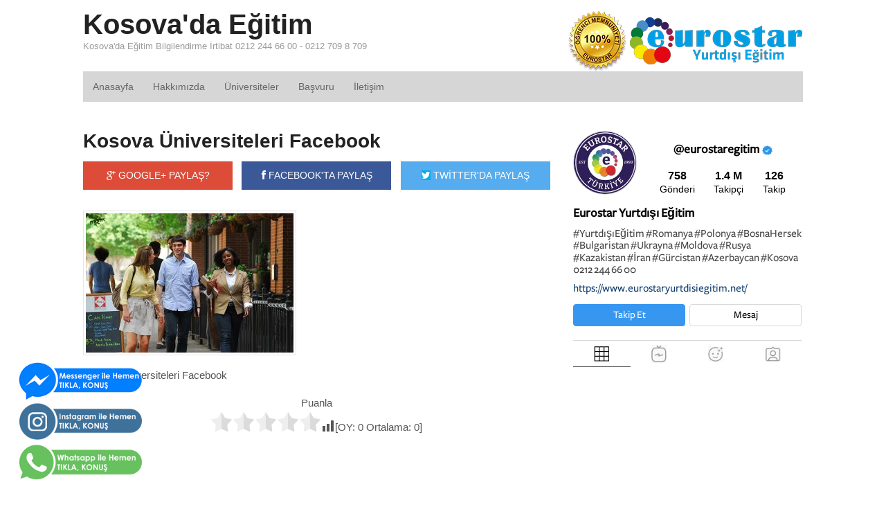

--- FILE ---
content_type: text/html; charset=UTF-8
request_url: https://www.kosovadaegitim.com/kosova-universiteleri-facebook/kosova-universiteleri-facebook/
body_size: 47956
content:
<!DOCTYPE html>
<html lang="tr-TR" prefix="og: http://ogp.me/ns# fb: http://ogp.me/ns/fb#">
<head>
<meta charset="UTF-8" />
<meta http-equiv="x-dns-prefetch-control" content="on">
<link rel="dns-prefetch" href="//fonts.googleapis.com" />
<link rel="dns-prefetch" href="//fonts.gstatic.com" />
<link rel="dns-prefetch" href="//0.gravatar.com/" />
<link rel="dns-prefetch" href="//2.gravatar.com/" />
<link rel="dns-prefetch" href="//1.gravatar.com/" />
<title>Kosova Üniversiteleri Facebook - Kosova&#039;da Eğitim</title>
<meta http-equiv="Content-Type" content="text/html; charset=UTF-8" />
<meta name='robots' content='index, follow, max-image-preview:large, max-snippet:-1, max-video-preview:-1' />

<!--  Mobile viewport scale -->
<meta content="initial-scale=1.0, maximum-scale=1.0, user-scalable=yes" name="viewport"/>

	<!-- This site is optimized with the Yoast SEO plugin v23.6 - https://yoast.com/wordpress/plugins/seo/ -->
	<link rel="canonical" href="https://www.kosovadaegitim.com/kosova-universiteleri-facebook/kosova-universiteleri-facebook/" />
	<meta property="og:locale" content="tr_TR" />
	<meta property="og:type" content="article" />
	<meta property="og:title" content="Kosova Üniversiteleri Facebook - Kosova&#039;da Eğitim" />
	<meta property="og:description" content="Kosova Üniversiteleri Facebook Puanla [OY: 0 Ortalama: 0]" />
	<meta property="og:url" content="https://www.kosovadaegitim.com/kosova-universiteleri-facebook/kosova-universiteleri-facebook/" />
	<meta property="og:site_name" content="Kosova&#039;da Eğitim" />
	<meta property="article:modified_time" content="2018-06-28T11:16:38+00:00" />
	<meta property="og:image" content="https://www.kosovadaegitim.com/kosova-universiteleri-facebook/kosova-universiteleri-facebook" />
	<meta property="og:image:width" content="640" />
	<meta property="og:image:height" content="429" />
	<meta property="og:image:type" content="image/jpeg" />
	<meta name="twitter:card" content="summary_large_image" />
	<script type="application/ld+json" class="yoast-schema-graph">{"@context":"https://schema.org","@graph":[{"@type":"WebPage","@id":"https://www.kosovadaegitim.com/kosova-universiteleri-facebook/kosova-universiteleri-facebook/","url":"https://www.kosovadaegitim.com/kosova-universiteleri-facebook/kosova-universiteleri-facebook/","name":"Kosova Üniversiteleri Facebook - Kosova&#039;da Eğitim","isPartOf":{"@id":"https://www.kosovadaegitim.com/#website"},"primaryImageOfPage":{"@id":"https://www.kosovadaegitim.com/kosova-universiteleri-facebook/kosova-universiteleri-facebook/#primaryimage"},"image":{"@id":"https://www.kosovadaegitim.com/kosova-universiteleri-facebook/kosova-universiteleri-facebook/#primaryimage"},"thumbnailUrl":"https://www.kosovadaegitim.com/wp-content/uploads/2018/06/kosova-universiteleri-facebook.jpg","datePublished":"2018-06-28T11:16:08+00:00","dateModified":"2018-06-28T11:16:38+00:00","breadcrumb":{"@id":"https://www.kosovadaegitim.com/kosova-universiteleri-facebook/kosova-universiteleri-facebook/#breadcrumb"},"inLanguage":"tr","potentialAction":[{"@type":"ReadAction","target":["https://www.kosovadaegitim.com/kosova-universiteleri-facebook/kosova-universiteleri-facebook/"]}]},{"@type":"ImageObject","inLanguage":"tr","@id":"https://www.kosovadaegitim.com/kosova-universiteleri-facebook/kosova-universiteleri-facebook/#primaryimage","url":"https://www.kosovadaegitim.com/wp-content/uploads/2018/06/kosova-universiteleri-facebook.jpg","contentUrl":"https://www.kosovadaegitim.com/wp-content/uploads/2018/06/kosova-universiteleri-facebook.jpg","width":640,"height":429,"caption":"Kosova Üniversiteleri Facebook"},{"@type":"BreadcrumbList","@id":"https://www.kosovadaegitim.com/kosova-universiteleri-facebook/kosova-universiteleri-facebook/#breadcrumb","itemListElement":[{"@type":"ListItem","position":1,"name":"Ana sayfa","item":"https://www.kosovadaegitim.com/"},{"@type":"ListItem","position":2,"name":"Kosova Üniversiteleri Facebook","item":"https://www.kosovadaegitim.com/kosova-universiteleri-facebook/"},{"@type":"ListItem","position":3,"name":"Kosova Üniversiteleri Facebook"}]},{"@type":"WebSite","@id":"https://www.kosovadaegitim.com/#website","url":"https://www.kosovadaegitim.com/","name":"Kosova&#039;da Eğitim","description":"Kosova&#039;da Eğitim Bilgilendirme İrtibat 0212 244 66 00 - 0212 709 8 709","potentialAction":[{"@type":"SearchAction","target":{"@type":"EntryPoint","urlTemplate":"https://www.kosovadaegitim.com/?s={search_term_string}"},"query-input":{"@type":"PropertyValueSpecification","valueRequired":true,"valueName":"search_term_string"}}],"inLanguage":"tr"}]}</script>
	<!-- / Yoast SEO plugin. -->


<link rel="alternate" type="application/rss+xml" title="Kosova&#039;da Eğitim &raquo; akışı" href="https://www.kosovadaegitim.com/feed/" />
<link rel="alternate" type="application/rss+xml" title="Kosova&#039;da Eğitim &raquo; yorum akışı" href="https://www.kosovadaegitim.com/comments/feed/" />
<link rel="alternate" type="application/rss+xml" title="Kosova&#039;da Eğitim &raquo; Kosova Üniversiteleri Facebook yorum akışı" href="https://www.kosovadaegitim.com/kosova-universiteleri-facebook/kosova-universiteleri-facebook/feed/" />
<link rel='stylesheet' id='wp-block-library-css' href='https://www.kosovadaegitim.com/wp-includes/css/dist/block-library/style.min.css' type='text/css' media='all' />
<style id='classic-theme-styles-inline-css' type='text/css'>
/*! This file is auto-generated */
.wp-block-button__link{color:#fff;background-color:#32373c;border-radius:9999px;box-shadow:none;text-decoration:none;padding:calc(.667em + 2px) calc(1.333em + 2px);font-size:1.125em}.wp-block-file__button{background:#32373c;color:#fff;text-decoration:none}
</style>
<style id='global-styles-inline-css' type='text/css'>
:root{--wp--preset--aspect-ratio--square: 1;--wp--preset--aspect-ratio--4-3: 4/3;--wp--preset--aspect-ratio--3-4: 3/4;--wp--preset--aspect-ratio--3-2: 3/2;--wp--preset--aspect-ratio--2-3: 2/3;--wp--preset--aspect-ratio--16-9: 16/9;--wp--preset--aspect-ratio--9-16: 9/16;--wp--preset--color--black: #000000;--wp--preset--color--cyan-bluish-gray: #abb8c3;--wp--preset--color--white: #ffffff;--wp--preset--color--pale-pink: #f78da7;--wp--preset--color--vivid-red: #cf2e2e;--wp--preset--color--luminous-vivid-orange: #ff6900;--wp--preset--color--luminous-vivid-amber: #fcb900;--wp--preset--color--light-green-cyan: #7bdcb5;--wp--preset--color--vivid-green-cyan: #00d084;--wp--preset--color--pale-cyan-blue: #8ed1fc;--wp--preset--color--vivid-cyan-blue: #0693e3;--wp--preset--color--vivid-purple: #9b51e0;--wp--preset--gradient--vivid-cyan-blue-to-vivid-purple: linear-gradient(135deg,rgba(6,147,227,1) 0%,rgb(155,81,224) 100%);--wp--preset--gradient--light-green-cyan-to-vivid-green-cyan: linear-gradient(135deg,rgb(122,220,180) 0%,rgb(0,208,130) 100%);--wp--preset--gradient--luminous-vivid-amber-to-luminous-vivid-orange: linear-gradient(135deg,rgba(252,185,0,1) 0%,rgba(255,105,0,1) 100%);--wp--preset--gradient--luminous-vivid-orange-to-vivid-red: linear-gradient(135deg,rgba(255,105,0,1) 0%,rgb(207,46,46) 100%);--wp--preset--gradient--very-light-gray-to-cyan-bluish-gray: linear-gradient(135deg,rgb(238,238,238) 0%,rgb(169,184,195) 100%);--wp--preset--gradient--cool-to-warm-spectrum: linear-gradient(135deg,rgb(74,234,220) 0%,rgb(151,120,209) 20%,rgb(207,42,186) 40%,rgb(238,44,130) 60%,rgb(251,105,98) 80%,rgb(254,248,76) 100%);--wp--preset--gradient--blush-light-purple: linear-gradient(135deg,rgb(255,206,236) 0%,rgb(152,150,240) 100%);--wp--preset--gradient--blush-bordeaux: linear-gradient(135deg,rgb(254,205,165) 0%,rgb(254,45,45) 50%,rgb(107,0,62) 100%);--wp--preset--gradient--luminous-dusk: linear-gradient(135deg,rgb(255,203,112) 0%,rgb(199,81,192) 50%,rgb(65,88,208) 100%);--wp--preset--gradient--pale-ocean: linear-gradient(135deg,rgb(255,245,203) 0%,rgb(182,227,212) 50%,rgb(51,167,181) 100%);--wp--preset--gradient--electric-grass: linear-gradient(135deg,rgb(202,248,128) 0%,rgb(113,206,126) 100%);--wp--preset--gradient--midnight: linear-gradient(135deg,rgb(2,3,129) 0%,rgb(40,116,252) 100%);--wp--preset--font-size--small: 13px;--wp--preset--font-size--medium: 20px;--wp--preset--font-size--large: 36px;--wp--preset--font-size--x-large: 42px;--wp--preset--spacing--20: 0.44rem;--wp--preset--spacing--30: 0.67rem;--wp--preset--spacing--40: 1rem;--wp--preset--spacing--50: 1.5rem;--wp--preset--spacing--60: 2.25rem;--wp--preset--spacing--70: 3.38rem;--wp--preset--spacing--80: 5.06rem;--wp--preset--shadow--natural: 6px 6px 9px rgba(0, 0, 0, 0.2);--wp--preset--shadow--deep: 12px 12px 50px rgba(0, 0, 0, 0.4);--wp--preset--shadow--sharp: 6px 6px 0px rgba(0, 0, 0, 0.2);--wp--preset--shadow--outlined: 6px 6px 0px -3px rgba(255, 255, 255, 1), 6px 6px rgba(0, 0, 0, 1);--wp--preset--shadow--crisp: 6px 6px 0px rgba(0, 0, 0, 1);}:where(.is-layout-flex){gap: 0.5em;}:where(.is-layout-grid){gap: 0.5em;}body .is-layout-flex{display: flex;}.is-layout-flex{flex-wrap: wrap;align-items: center;}.is-layout-flex > :is(*, div){margin: 0;}body .is-layout-grid{display: grid;}.is-layout-grid > :is(*, div){margin: 0;}:where(.wp-block-columns.is-layout-flex){gap: 2em;}:where(.wp-block-columns.is-layout-grid){gap: 2em;}:where(.wp-block-post-template.is-layout-flex){gap: 1.25em;}:where(.wp-block-post-template.is-layout-grid){gap: 1.25em;}.has-black-color{color: var(--wp--preset--color--black) !important;}.has-cyan-bluish-gray-color{color: var(--wp--preset--color--cyan-bluish-gray) !important;}.has-white-color{color: var(--wp--preset--color--white) !important;}.has-pale-pink-color{color: var(--wp--preset--color--pale-pink) !important;}.has-vivid-red-color{color: var(--wp--preset--color--vivid-red) !important;}.has-luminous-vivid-orange-color{color: var(--wp--preset--color--luminous-vivid-orange) !important;}.has-luminous-vivid-amber-color{color: var(--wp--preset--color--luminous-vivid-amber) !important;}.has-light-green-cyan-color{color: var(--wp--preset--color--light-green-cyan) !important;}.has-vivid-green-cyan-color{color: var(--wp--preset--color--vivid-green-cyan) !important;}.has-pale-cyan-blue-color{color: var(--wp--preset--color--pale-cyan-blue) !important;}.has-vivid-cyan-blue-color{color: var(--wp--preset--color--vivid-cyan-blue) !important;}.has-vivid-purple-color{color: var(--wp--preset--color--vivid-purple) !important;}.has-black-background-color{background-color: var(--wp--preset--color--black) !important;}.has-cyan-bluish-gray-background-color{background-color: var(--wp--preset--color--cyan-bluish-gray) !important;}.has-white-background-color{background-color: var(--wp--preset--color--white) !important;}.has-pale-pink-background-color{background-color: var(--wp--preset--color--pale-pink) !important;}.has-vivid-red-background-color{background-color: var(--wp--preset--color--vivid-red) !important;}.has-luminous-vivid-orange-background-color{background-color: var(--wp--preset--color--luminous-vivid-orange) !important;}.has-luminous-vivid-amber-background-color{background-color: var(--wp--preset--color--luminous-vivid-amber) !important;}.has-light-green-cyan-background-color{background-color: var(--wp--preset--color--light-green-cyan) !important;}.has-vivid-green-cyan-background-color{background-color: var(--wp--preset--color--vivid-green-cyan) !important;}.has-pale-cyan-blue-background-color{background-color: var(--wp--preset--color--pale-cyan-blue) !important;}.has-vivid-cyan-blue-background-color{background-color: var(--wp--preset--color--vivid-cyan-blue) !important;}.has-vivid-purple-background-color{background-color: var(--wp--preset--color--vivid-purple) !important;}.has-black-border-color{border-color: var(--wp--preset--color--black) !important;}.has-cyan-bluish-gray-border-color{border-color: var(--wp--preset--color--cyan-bluish-gray) !important;}.has-white-border-color{border-color: var(--wp--preset--color--white) !important;}.has-pale-pink-border-color{border-color: var(--wp--preset--color--pale-pink) !important;}.has-vivid-red-border-color{border-color: var(--wp--preset--color--vivid-red) !important;}.has-luminous-vivid-orange-border-color{border-color: var(--wp--preset--color--luminous-vivid-orange) !important;}.has-luminous-vivid-amber-border-color{border-color: var(--wp--preset--color--luminous-vivid-amber) !important;}.has-light-green-cyan-border-color{border-color: var(--wp--preset--color--light-green-cyan) !important;}.has-vivid-green-cyan-border-color{border-color: var(--wp--preset--color--vivid-green-cyan) !important;}.has-pale-cyan-blue-border-color{border-color: var(--wp--preset--color--pale-cyan-blue) !important;}.has-vivid-cyan-blue-border-color{border-color: var(--wp--preset--color--vivid-cyan-blue) !important;}.has-vivid-purple-border-color{border-color: var(--wp--preset--color--vivid-purple) !important;}.has-vivid-cyan-blue-to-vivid-purple-gradient-background{background: var(--wp--preset--gradient--vivid-cyan-blue-to-vivid-purple) !important;}.has-light-green-cyan-to-vivid-green-cyan-gradient-background{background: var(--wp--preset--gradient--light-green-cyan-to-vivid-green-cyan) !important;}.has-luminous-vivid-amber-to-luminous-vivid-orange-gradient-background{background: var(--wp--preset--gradient--luminous-vivid-amber-to-luminous-vivid-orange) !important;}.has-luminous-vivid-orange-to-vivid-red-gradient-background{background: var(--wp--preset--gradient--luminous-vivid-orange-to-vivid-red) !important;}.has-very-light-gray-to-cyan-bluish-gray-gradient-background{background: var(--wp--preset--gradient--very-light-gray-to-cyan-bluish-gray) !important;}.has-cool-to-warm-spectrum-gradient-background{background: var(--wp--preset--gradient--cool-to-warm-spectrum) !important;}.has-blush-light-purple-gradient-background{background: var(--wp--preset--gradient--blush-light-purple) !important;}.has-blush-bordeaux-gradient-background{background: var(--wp--preset--gradient--blush-bordeaux) !important;}.has-luminous-dusk-gradient-background{background: var(--wp--preset--gradient--luminous-dusk) !important;}.has-pale-ocean-gradient-background{background: var(--wp--preset--gradient--pale-ocean) !important;}.has-electric-grass-gradient-background{background: var(--wp--preset--gradient--electric-grass) !important;}.has-midnight-gradient-background{background: var(--wp--preset--gradient--midnight) !important;}.has-small-font-size{font-size: var(--wp--preset--font-size--small) !important;}.has-medium-font-size{font-size: var(--wp--preset--font-size--medium) !important;}.has-large-font-size{font-size: var(--wp--preset--font-size--large) !important;}.has-x-large-font-size{font-size: var(--wp--preset--font-size--x-large) !important;}
:where(.wp-block-post-template.is-layout-flex){gap: 1.25em;}:where(.wp-block-post-template.is-layout-grid){gap: 1.25em;}
:where(.wp-block-columns.is-layout-flex){gap: 2em;}:where(.wp-block-columns.is-layout-grid){gap: 2em;}
:root :where(.wp-block-pullquote){font-size: 1.5em;line-height: 1.6;}
</style>
<link rel='stylesheet' id='wonderplugin-slider-css-css' href='https://www.kosovadaegitim.com/wp-content/plugins/wonderplugin-slider-lite/engine/wonderpluginsliderengine.css' type='text/css' media='all' />
<link rel='stylesheet' id='yasrcss-css' href='https://www.kosovadaegitim.com/wp-content/plugins/yet-another-stars-rating/includes/css/yasr.css' type='text/css' media='all' />
<style id='yasrcss-inline-css' type='text/css'>

            .yasr-star-rating {
                background-image: url('https://www.kosovadaegitim.com/wp-content/plugins/yet-another-stars-rating/includes/img/star_2.svg');
            }
            .yasr-star-rating .yasr-star-value {
                background: url('https://www.kosovadaegitim.com/wp-content/plugins/yet-another-stars-rating/includes/img/star_3.svg') ;
            }

            .yasr-star-rating {
                background-image: url('https://www.kosovadaegitim.com/wp-content/plugins/yet-another-stars-rating/includes/img/star_2.svg');
            }
            .yasr-star-rating .yasr-star-value {
                background: url('https://www.kosovadaegitim.com/wp-content/plugins/yet-another-stars-rating/includes/img/star_3.svg') ;
            }
</style>
<link rel='stylesheet' id='theme-stylesheet-css' href='https://www.kosovadaegitim.com/wp-content/themes/tema/style.css' type='text/css' media='all' />
<!--[if lt IE 9]>
<link href="https://www.kosovadaegitim.com/wp-content/themes/tema/css/non-responsive.css" rel="stylesheet" type="text/css" />
<style type="text/css">.col-full, #wrapper { width: 1040px; max-width: 1040px; } #inner-wrapper { padding: 0; } body.full-width #header, #nav-container, body.full-width #content, body.full-width #footer-widgets, body.full-width #footer { padding-left: 0; padding-right: 0; } body.fixed-mobile #top, body.fixed-mobile #header-container, body.fixed-mobile #footer-container, body.fixed-mobile #nav-container, body.fixed-mobile #footer-widgets-container { min-width: 1040px; padding: 0 1em; } body.full-width #content { width: auto; padding: 0 1em;}</style>
<![endif]-->
<script type="text/javascript" src="https://www.kosovadaegitim.com/wp-includes/js/jquery/jquery.min.js" id="jquery-core-js"></script>
<script type="text/javascript" src="https://www.kosovadaegitim.com/wp-includes/js/jquery/jquery-migrate.min.js" id="jquery-migrate-js"></script>
<script type="text/javascript" src="https://www.kosovadaegitim.com/wp-content/plugins/wonderplugin-slider-lite/engine/wonderpluginsliderskins.js" id="wonderplugin-slider-skins-script-js"></script>
<script type="text/javascript" src="https://www.kosovadaegitim.com/wp-content/plugins/wonderplugin-slider-lite/engine/wonderpluginslider.js" id="wonderplugin-slider-script-js"></script>
<script type="text/javascript" src="https://www.kosovadaegitim.com/wp-content/themes/tema/includes/js/third-party.min.js" id="third-party-js"></script>
<script type="text/javascript" src="https://www.kosovadaegitim.com/wp-content/themes/tema/includes/js/modernizr.min.js" id="modernizr-js"></script>
<script type="text/javascript" src="https://www.kosovadaegitim.com/wp-content/themes/tema/includes/js/general.min.js" id="general-js"></script>
<link rel="https://api.w.org/" href="https://www.kosovadaegitim.com/wp-json/" /><link rel="alternate" title="JSON" type="application/json" href="https://www.kosovadaegitim.com/wp-json/wp/v2/media/2688" /><link rel="EditURI" type="application/rsd+xml" title="RSD" href="https://www.kosovadaegitim.com/xmlrpc.php?rsd" />
<link rel='shortlink' href='https://www.kosovadaegitim.com/?p=2688' />
<link rel="alternate" title="oEmbed (JSON)" type="application/json+oembed" href="https://www.kosovadaegitim.com/wp-json/oembed/1.0/embed?url=https%3A%2F%2Fwww.kosovadaegitim.com%2Fkosova-universiteleri-facebook%2Fkosova-universiteleri-facebook%2F" />
<link rel="alternate" title="oEmbed (XML)" type="text/xml+oembed" href="https://www.kosovadaegitim.com/wp-json/oembed/1.0/embed?url=https%3A%2F%2Fwww.kosovadaegitim.com%2Fkosova-universiteleri-facebook%2Fkosova-universiteleri-facebook%2F&#038;format=xml" />

<!-- Custom Favicon -->
<link rel="shortcut icon" href="/wp-content/themes/tema/images/favicon.png"/>
<meta name="generator" content="Powered by WPBakery Page Builder - drag and drop page builder for WordPress."/>
<noscript><style> .wpb_animate_when_almost_visible { opacity: 1; }</style></noscript>	<!-- Woo Slider Setup -->
	<script type="text/javascript">
	jQuery(window).load(function() {
		var args = {};
		args.useCSS = false;
		args.animation = 'slide';		
		args.slideshow = false;		
				
		args.animationSpeed = 600;		
		args.controlNav = false;		
		args.pauseOnHover = false;		
		args.smoothHeight = true;		
		args.manualControls = '.pagination-wrap .flex-control-nav > li';
		
		args.start = function ( slider ) {
			slider.next( '.slider-pagination' ).fadeIn();
		}
		args.prevText = '<span class="fa fa-angle-left"></span>';
		args.nextText = '<span class="fa fa-angle-right"></span>';

		jQuery( '.woo-slideshow' ).each( function ( i ) {
			jQuery( this ).flexslider( args );
		});
	});
	</script>
	<!-- /Woo Slider Setup -->
	</head>
<body data-rsssl=1 class="attachment attachment-template-default single single-attachment postid-2688 attachmentid-2688 attachment-jpeg chrome alt-style-default two-col-left width-1040 two-col-left-1040 wpb-js-composer js-comp-ver-6.10.0 vc_responsive">
<div id="wrapper">

	<div id="inner-wrapper">

	<h3 class="nav-toggle icon"><a href="#navigation">Navigasyon</a></h3>

	<header id="header" class="col-full">

		<div id="logo">
<span class="site-title"><a href="https://www.kosovadaegitim.com/">Kosova&#039;da Eğitim</a></span>
<span class="site-description">Kosova&#039;da Eğitim Bilgilendirme İrtibat 0212 244 66 00 - 0212 709 8 709</span>
</div>
	    <div class="header-widget">
	        <div id="text-5" class="widget widget_text">			<div class="textwidget"><p style="margin-bottom: 0px;"><img decoding="async" src="/wp-content/themes/tema/images/logo-eurostar.png" /></p>
</div>
		</div>	    </div>
	
	</header>
	<nav id="navigation" class="col-full" role="navigation">

	
	<section class="menus">

		<a href="https://www.kosovadaegitim.com" class="nav-home"><span>Ana Sayfa</span></a>

	<h3>mainmenu</h3><ul id="main-nav" class="nav fl"><li id="menu-item-2500" class="menu-item menu-item-type-custom menu-item-object-custom menu-item-2500"><a href="/">Anasayfa</a></li>
<li id="menu-item-2510" class="menu-item menu-item-type-post_type menu-item-object-page menu-item-2510"><a href="https://www.kosovadaegitim.com/hakkimizda/">Hakkımızda</a></li>
<li id="menu-item-2511" class="menu-item menu-item-type-post_type menu-item-object-page menu-item-2511"><a href="https://www.kosovadaegitim.com/universiteler/">Üniversiteler</a></li>
<li id="menu-item-2514" class="menu-item menu-item-type-post_type menu-item-object-page menu-item-2514"><a href="https://www.kosovadaegitim.com/basvuru/">Başvuru</a></li>
<li id="menu-item-2509" class="menu-item menu-item-type-post_type menu-item-object-page menu-item-2509"><a href="https://www.kosovadaegitim.com/iletisim/">İletişim</a></li>
</ul>	<div class="side-nav">
		</div><!-- /#side-nav -->

	</section><!-- /.menus -->

	<a href="#top" class="nav-close"><span>İçeriğe Dön</span></a>

</nav>
<div id="content" class="col-full">
<div id="main-sidebar-container">
<section id="main">
<style type="text/css">.alm-btn-wrap .alm-load-more-btn{font-size:15px;font-weight:600;width:auto;height:42px;line-height:42px;background:#ed7070;color:#fff;border:none;border-radius:4px;margin:0 0 4px;padding:0 20px;display:inline-block;position:relative;-webkit-transition:all .35s ease;transition:all .35s ease;text-align:center;text-decoration:none;-webkit-appearance:none;-moz-appearance:none;appearance:none;-webkit-user-select:none;-moz-user-select:none;-ms-user-select:none;user-select:none;cursor:pointer}.alm-btn-wrap .alm-load-more-btn.loading,.alm-btn-wrap .alm-load-more-btn:hover{background-color:#e06464;color:#fff;text-decoration:none}.alm-btn-wrap .alm-load-more-btn:active{-webkit-box-shadow:inset 0 2px 1px rgba(0,0,0,.1);box-shadow:inset 0 2px 1px rgba(0,0,0,.1);text-decoration:none}.alm-btn-wrap .alm-load-more-btn.loading{cursor:default;outline:0;padding-left:44px}.alm-btn-wrap .alm-load-more-btn.done{cursor:default;opacity:.15;background-color:#ed7070;outline:0!important;-webkit-box-shadow:none!important;box-shadow:none!important}.alm-btn-wrap .alm-load-more-btn.done:before,.alm-btn-wrap .alm-load-more-btn:before{background:0 0;width:0}.alm-btn-wrap .alm-load-more-btn.loading:before{background:#fff url(https://www.kosovadaegitim.com/wp-content/plugins/ajax-load-more/core/img/ajax-loader.gif) no-repeat center center;width:30px;height:30px;margin:6px;border-radius:3px;display:inline-block;z-index:0;content:'';position:absolute;left:0;top:0;overflow:hidden;-webkit-transition:width .5s ease-in-out;transition:width .5s ease-in-out}.alm-btn-wrap,.alm-masonry{display:block;overflow:hidden;clear:both}.alm-btn-wrap{text-align:center;padding:10px 0 25px}.ajax-load-more-wrap.blue .alm-load-more-btn{background-color:#0081bf}.ajax-load-more-wrap.blue .alm-load-more-btn.done,.ajax-load-more-wrap.blue .alm-load-more-btn.loading,.ajax-load-more-wrap.blue .alm-load-more-btn:hover{background-color:#0073aa}.ajax-load-more-wrap.green .alm-load-more-btn{background-color:#6fca68}.ajax-load-more-wrap.green .alm-load-more-btn.done,.ajax-load-more-wrap.green .alm-load-more-btn.loading,.ajax-load-more-wrap.green .alm-load-more-btn:hover{background-color:#64b95e}.ajax-load-more-wrap.red .alm-load-more-btn{background-color:#ca4b4b}.ajax-load-more-wrap.red .alm-load-more-btn.done,.ajax-load-more-wrap.red .alm-load-more-btn.loading,.ajax-load-more-wrap.red .alm-load-more-btn:hover{background-color:#b13b3b}.ajax-load-more-wrap.purple .alm-load-more-btn{background-color:#a86bb9}.ajax-load-more-wrap.purple .alm-load-more-btn.done,.ajax-load-more-wrap.purple .alm-load-more-btn.loading,.ajax-load-more-wrap.purple .alm-load-more-btn:hover{background-color:#9963a8}.ajax-load-more-wrap.grey .alm-load-more-btn{background-color:#888}.ajax-load-more-wrap.grey .alm-load-more-btn.done,.ajax-load-more-wrap.grey .alm-load-more-btn.loading,.ajax-load-more-wrap.grey .alm-load-more-btn:hover{background-color:#777}.ajax-load-more-wrap.white .alm-load-more-btn{background-color:#fff;color:#666;border:1px solid #efefef}.ajax-load-more-wrap.white .alm-load-more-btn.done,.ajax-load-more-wrap.white .alm-load-more-btn.loading,.ajax-load-more-wrap.white .alm-load-more-btn:hover{background-color:#efefef;color:#333}.ajax-load-more-wrap.white .alm-load-more-btn.done{border-color:#fff}.ajax-load-more-wrap.infinite .alm-load-more-btn{width:100%;background-color:transparent!important;background-position:center center;background-repeat:no-repeat;background-image:url(https://www.kosovadaegitim.com/wp-content/plugins/ajax-load-more/core/img/spinner.gif);border:none!important;opacity:0;-webkit-transition:opacity .2s ease;transition:opacity .2s ease;-webkit-box-shadow:none!important;box-shadow:none!important;overflow:hidden;text-indent:-9999px;cursor:default!important;outline:0!important}.ajax-load-more-wrap.infinite .alm-load-more-btn:before{display:none!important}.ajax-load-more-wrap.infinite .alm-load-more-btn:active,.ajax-load-more-wrap.infinite .alm-load-more-btn:focus{outline:0}.ajax-load-more-wrap.infinite .alm-load-more-btn.done{opacity:0}.ajax-load-more-wrap.infinite .alm-load-more-btn.loading{opacity:1}.ajax-load-more-wrap.infinite.skype .alm-load-more-btn{background-image:url(https://www.kosovadaegitim.com/wp-content/plugins/ajax-load-more/core/img/spinner-skype.gif)}.ajax-load-more-wrap.infinite.ring .alm-load-more-btn{background-image:url(https://www.kosovadaegitim.com/wp-content/plugins/ajax-load-more/core/img/spinner-ring.gif)}.ajax-load-more-wrap.infinite.fading-blocks .alm-load-more-btn{background-image:url(https://www.kosovadaegitim.com/wp-content/plugins/ajax-load-more/core/img/loader-fading-blocks.gif)}.ajax-load-more-wrap.infinite.fading-circles .alm-load-more-btn{background-image:url(https://www.kosovadaegitim.com/wp-content/plugins/ajax-load-more/core/img/loader-fading-circles.gif)}.ajax-load-more-wrap.infinite.chasing-arrows .alm-load-more-btn{background-image:url(https://www.kosovadaegitim.com/wp-content/plugins/ajax-load-more/core/img/spinner-chasing-arrows.gif)}.alm-listing{margin:0;padding:0}.alm-listing .alm-reveal{outline:0}.alm-listing .alm-paging-content>li,.alm-listing .alm-reveal>li,.alm-listing>li{background:0 0;margin:0 0 30px;padding:0 0 0 170px;overflow:hidden;position:relative;list-style:none}.alm-listing .alm-paging-content>li.no-img,.alm-listing .alm-reveal>li.no-img,.alm-listing>li.no-img{padding:0}.alm-listing .alm-paging-content>li p,.alm-listing .alm-reveal>li p,.alm-listing>li p{margin:0}.alm-listing .alm-paging-content>li p.entry-meta,.alm-listing .alm-reveal>li p.entry-meta,.alm-listing>li p.entry-meta{margin:0 0 5px;opacity:.75}.alm-listing .alm-paging-content>li h3,.alm-listing .alm-reveal>li h3,.alm-listing>li h3{margin:0 0 10px}.alm-listing .alm-paging-content>li img,.alm-listing .alm-reveal>li img,.alm-listing>li img{position:absolute;left:0;top:0;border-radius:2px}</style><div id="ajax-load-more" class="ajax-load-more-wrap infinite fading-circles"  data-alm-id="" data-canonical-url="https://www.kosovadaegitim.com/kosova-universiteleri-facebook/kosova-universiteleri-facebook/" data-slug="kosova-universiteleri-facebook" data-post-id="2688" ><div aria-live="polite" class="alm-listing alm-ajax" data-single-post="true" data-single-post-id="2688" data-single-post-order="previous" data-single-post-title-template="{post-title} — {site-title}" data-single-post-site-title="Kosova&#039;da Eğitim" data-single-post-site-tagline="Kosova&#039;da Eğitim Bilgilendirme İrtibat 0212 244 66 00 - 0212 709 8 709" data-single-post-scroll="false" data-single-post-scrolltop="30" data-single-post-controls="1" data-single-post-pageview="true" data-container-type="div" data-repeater="template_2" data-post-type="post" data-post-not-in="Array" data-order="DESC" data-orderby="date" data-offset="0" data-posts-per-page="1" data-scroll="true" data-scroll-distance="100" data-max-pages="0" data-pause-override="false" data-pause="false" data-button-label="Previous Post" data-transition="fade" data-images-loaded="false"><div class="alm-reveal alm-single-post post-2688" data-url="https://www.kosovadaegitim.com/kosova-universiteleri-facebook/kosova-universiteleri-facebook/" data-title="Kosova Üniversiteleri Facebook" data-id="2688" data-page="0"><article id="post-2688" class="post type-post format-standard"  class="no-img">



<header>
<h2 class="title"><a href="https://www.kosovadaegitim.com/kosova-universiteleri-facebook/kosova-universiteleri-facebook/" title="Kosova Üniversiteleri Facebook">Kosova Üniversiteleri Facebook</a></h2>
</header>

<div id="share-buttons">
	<ul>
		<li class="google"><a target="_blank" href="https://plus.google.com/share?url=https://www.kosovadaegitim.com/kosova-universiteleri-facebook/kosova-universiteleri-facebook/"><i class="fa fa-google-plus"></i> GOOGLE+ PAYLAŞ?</a></li>
		<li class="facebook"><a target="_blank" href="http://www.facebook.com/sharer.php?u=https://www.kosovadaegitim.com/kosova-universiteleri-facebook/kosova-universiteleri-facebook/"><i class="fa fa-facebook"></i> FACEBOOK'TA PAYLAŞ</a></li>
		<li class="twitter"><a target="_blank" href="https://twitter.com/share?url=https://www.kosovadaegitim.com/kosova-universiteleri-facebook/kosova-universiteleri-facebook/&text=Kosova Üniversiteleri Facebook"><i class="fa fa-twitter"></i> TWİTTER'DA PAYLAŞ</a></li>
	</ul>
</div>

<section class="entry">
	 <p class="attachment"><a href='https://www.kosovadaegitim.com/wp-content/uploads/2018/06/kosova-universiteleri-facebook.jpg'><img decoding="async" width="300" height="201" src="https://www.kosovadaegitim.com/wp-content/uploads/2018/06/kosova-universiteleri-facebook-300x201.jpg" class="attachment-medium size-medium" alt="Kosova Üniversiteleri Facebook" srcset="https://www.kosovadaegitim.com/wp-content/uploads/2018/06/kosova-universiteleri-facebook-300x201.jpg 300w, https://www.kosovadaegitim.com/wp-content/uploads/2018/06/kosova-universiteleri-facebook.jpg 640w" sizes="(max-width: 300px) 100vw, 300px" /></a></p>
<p>Kosova Üniversiteleri Facebook</p>
<div style='text-align:center' class='yasr-auto-insert-visitor'><!--Yasr Visitor Votes Shortcode--><div id='yasr_visitor_votes_3fb2474c61099' class='yasr-visitor-votes'><div class="yasr-custom-text-vv-before yasr-custom-text-vv-before-2688">Puanla</div><div id='yasr-vv-second-row-container-3fb2474c61099' 
                                        class='yasr-vv-second-row-container'><div id='yasr-visitor-votes-rater-3fb2474c61099'
                                      class='yasr-rater-stars-vv'
                                      data-rater-postid='2688' 
                                      data-rating='0'
                                      data-rater-starsize='32'
                                      data-rater-readonly='false'
                                      data-rater-nonce='e1a69dca5f' 
                                      data-issingular='true'
                                    ></div><div class="yasr-vv-stats-text-container" id="yasr-vv-stats-text-container-3fb2474c61099"><svg xmlns="https://www.w3.org/2000/svg" width="20" height="20" 
                                   class="yasr-dashicons-visitor-stats"
                                   data-postid="2688" 
                                   id="yasr-stats-dashicon-3fb2474c61099">
                                   <path d="M18 18v-16h-4v16h4zM12 18v-11h-4v11h4zM6 18v-8h-4v8h4z"></path>
                               </svg><span id="yasr-vv-text-container-3fb2474c61099" class="yasr-vv-text-container">[OY: <span id="yasr-vv-votes-number-container-3fb2474c61099">0</span>  Ortalama: <span id="yasr-vv-average-container-3fb2474c61099">0</span>]</span></div><div id='yasr-vv-loader-3fb2474c61099' class='yasr-vv-container-loader'></div></div><div id='yasr-vv-bottom-container-3fb2474c61099' 
                              class='yasr-vv-bottom-container'
                              style='display:none'></div></div><!--End Yasr Visitor Votes Shortcode--></div></section>

</article></div></div><div class="alm-btn-wrap" style="visibility: hidden;"><button class="alm-load-more-btn more " rel="next">Previous Post</button></div></div></section>
<aside id="sidebar">
<div id="custom_html-2" class="widget_text widget widget_custom_html"><div class="textwidget custom-html-widget"><iframe width="330" height="680" src="https://www.eurostaryurtdisiegitim.net/instagram/" title="Instagram" frameborder="0"></iframe></div></div><div id="text-3" class="widget widget_text"><h3>Sosyal Medya</h3>			<div class="textwidget"><div class="social-media">
<ul>
<li><a target="_blank" href="#" rel="noopener"><img decoding="async" src="[data-uri]" /></a></li>
<li><a target="_blank" href="#" rel="noopener"><img decoding="async" src="[data-uri]" /></a></li>
<li><a target="_blank" href="#" rel="noopener"><img decoding="async" src="[data-uri]" /></a></li>
<li><a target="_blank" href="#" rel="noopener"><img decoding="async" src="[data-uri]" /></a></li>
</ul>
</div>
</div>
		</div><div id="text-2" class="widget widget_text"><h3>Mobil Uygulama</h3>			<div class="textwidget"><div  class="apps">
<ul>
<li><a href="https://play.google.com/store/apps/details?id=com.app.kosovadaegitimcom" class="googleplay" title="Android Uygulama" target="_blank" rel="noopener"> </a></li>
<p><!--

<li><a href="#" class="appstore" title="IOS Uygulama" target="_blank" rel="noopener"> </a></li>

 -->
</ul>
</div>
</div>
		</div><div id="nav_menu-2" class="widget widget_nav_menu"><h3>Üniversiteler</h3><div class="menu-universiteler-container"><ul id="menu-universiteler" class="menu"><li id="menu-item-2600" class="menu-item menu-item-type-post_type menu-item-object-post menu-item-2600"><a href="https://www.kosovadaegitim.com/pristina-universitesi/">Priştina Üniversitesi</a></li>
<li id="menu-item-2599" class="menu-item menu-item-type-post_type menu-item-object-post menu-item-2599"><a href="https://www.kosovadaegitim.com/kosova-amerikan-universitesi/">Kosova Amerikan Üniversitesi</a></li>
<li id="menu-item-2603" class="menu-item menu-item-type-post_type menu-item-object-post menu-item-2603"><a href="https://www.kosovadaegitim.com/universum-universitesi/">Universum Üniversitesi</a></li>
<li id="menu-item-2598" class="menu-item menu-item-type-post_type menu-item-object-post menu-item-2598"><a href="https://www.kosovadaegitim.com/isletme-teknoloji-universitesi/">İşletme ve Teknoloji Üniversitesi</a></li>
<li id="menu-item-2596" class="menu-item menu-item-type-post_type menu-item-object-post menu-item-2596"><a href="https://www.kosovadaegitim.com/avrupa-vizyon-universitesi/">Avrupa Vizyonu Üniversitesi</a></li>
<li id="menu-item-2602" class="menu-item menu-item-type-post_type menu-item-object-post menu-item-2602"><a href="https://www.kosovadaegitim.com/riinvest-universitesi-egitim/">Riinvest Üniversitesi</a></li>
<li id="menu-item-2601" class="menu-item menu-item-type-post_type menu-item-object-post menu-item-2601"><a href="https://www.kosovadaegitim.com/prizren-universitesi/">Prizren Üniversitesi</a></li>
</ul></div></div>
		<div id="recent-posts-3" class="widget widget_recent_entries">
		<h3>Eğitim</h3>
		<ul>
											<li>
					<a href="https://www.kosovadaegitim.com/pristine-universum-universitesi/">Priştine Universum Üniversitesi</a>
									</li>
											<li>
					<a href="https://www.kosovadaegitim.com/pristine-universum-universitesi-turkce-egitim/">Priştine Universum Üniversitesi İngilizce Eğitim</a>
									</li>
											<li>
					<a href="https://www.kosovadaegitim.com/kosovada-egitim-ucretleri/">Kosova&#8217;da Eğitim Ücretleri</a>
									</li>
											<li>
					<a href="https://www.kosovadaegitim.com/kosovada-egitim-uzaktan-egitim/">Kosova&#8217;da Eğitim Uzaktan Eğitim</a>
									</li>
											<li>
					<a href="https://www.kosovadaegitim.com/kosovada-egitim-turkce-egitim/">Kosova&#8217;da Eğitim İngilizce Eğitim</a>
									</li>
											<li>
					<a href="https://www.kosovadaegitim.com/kosovanin-egitim-sistemi/">Kosova&#8217;nın Eğitim Sistemi</a>
									</li>
											<li>
					<a href="https://www.kosovadaegitim.com/kosovada-egitim-sistemi/">Kosova&#8217;da Eğitim Sistemi</a>
									</li>
											<li>
					<a href="https://www.kosovadaegitim.com/kosova-universitesi-yuksek-lisans-ve-doktora/">Kosova Üniversitesi Yüksek Lisans ve Doktora</a>
									</li>
											<li>
					<a href="https://www.kosovadaegitim.com/kosova-universitesi-yurtlari/">Kosova Üniversitesi Yurtları</a>
									</li>
											<li>
					<a href="https://www.kosovadaegitim.com/kosova-universitesi-wikipedia/">Kosova Üniversitesi Wikipedia</a>
									</li>
											<li>
					<a href="https://www.kosovadaegitim.com/kosova-universitesi-ucretleri-fiyatlari/">Kosova Üniversitesi Ücretleri Fiyatları</a>
									</li>
											<li>
					<a href="https://www.kosovadaegitim.com/kosova-universitesi-uzaktan-egitim/">Kosova Üniversitesi Uzaktan Eğitim</a>
									</li>
											<li>
					<a href="https://www.kosovadaegitim.com/kosova-universitesi-turkiye-temsilciligi/">Kosova Üniversitesi Türkiye Temsilciliği</a>
									</li>
											<li>
					<a href="https://www.kosovadaegitim.com/kosova-universitesi-tip-fakultesi/">Kosova Üniversitesi Tıp Fakültesi</a>
									</li>
											<li>
					<a href="https://www.kosovadaegitim.com/kosova-universitesinde-taban-puanlari/">Kosova Üniversitesinde Taban Puanları</a>
									</li>
											<li>
					<a href="https://www.kosovadaegitim.com/kosova-universitesi-taban-puanlari/">Kosova Üniversitesi Taban Puanları</a>
									</li>
											<li>
					<a href="https://www.kosovadaegitim.com/kosova-universitesi-sartlari/">Kosova Üniversitesi Şartları</a>
									</li>
											<li>
					<a href="https://www.kosovadaegitim.com/kosova-universitesi-puanlari/">Kosova Üniversitesi Puanları</a>
									</li>
											<li>
					<a href="https://www.kosovadaegitim.com/kosova-universitesinde-psikoloji/">Kosova Üniversitesinde Psikoloji</a>
									</li>
											<li>
					<a href="https://www.kosovadaegitim.com/kosova-universitesi-psikoloji/">Kosova Üniversitesi Psikoloji</a>
									</li>
											<li>
					<a href="https://www.kosovadaegitim.com/kosova-universitesi-ogrenci-yorumlari/">Kosova Üniversitesi Öğrenci Yorumları</a>
									</li>
											<li>
					<a href="https://www.kosovadaegitim.com/kosova-universitesi-olanaklari/">Kosova Üniversitesi Olanakları</a>
									</li>
											<li>
					<a href="https://www.kosovadaegitim.com/kosova-universitesi-nerede/">Kosova Üniversitesi Nerede</a>
									</li>
											<li>
					<a href="https://www.kosovadaegitim.com/kosova-universitesi-nasil/">Kosova Üniversitesi Nasıl</a>
									</li>
											<li>
					<a href="https://www.kosovadaegitim.com/kosova-universitesi-mimarlik/">Kosova Üniversitesi Mimarlık</a>
									</li>
											<li>
					<a href="https://www.kosovadaegitim.com/kosova-universitesi-mimarlik-fakultesi/">Kosova Üniversitesi Mimarlık Fakültesi</a>
									</li>
											<li>
					<a href="https://www.kosovadaegitim.com/kosova-universitesi-lisans-tamamlama/">Kosova Üniversitesi Lisans Tamamlama</a>
									</li>
											<li>
					<a href="https://www.kosovadaegitim.com/kosova-universitesi-istanbul-burosu/">Kosova Üniversitesi İstanbul Bürosu</a>
									</li>
											<li>
					<a href="https://www.kosovadaegitim.com/kosova-universitesi-insaat-muhendisligi/">Kosova Üniversitesi İnşaat Mühendisliği</a>
									</li>
											<li>
					<a href="https://www.kosovadaegitim.com/kosova-universitesinde-hukuk-fakultesi/">Kosova Üniversitesinde Hukuk Fakültesi</a>
									</li>
											<li>
					<a href="https://www.kosovadaegitim.com/kosova-universitesi-hukuk-fakultesi/">Kosova Üniversitesi Hukuk Fakültesi</a>
									</li>
											<li>
					<a href="https://www.kosovadaegitim.com/kosova-universitesi-hukuk-denklik/">Kosova Üniversitesi Hukuk Denklik</a>
									</li>
											<li>
					<a href="https://www.kosovadaegitim.com/kosova-universitesi-forum/">Kosova Üniversitesi Forum</a>
									</li>
											<li>
					<a href="https://www.kosovadaegitim.com/kosova-universitesi-fizik-tedavi-ve-rehabilitasyon/">Kosova Üniversitesi Fizik Tedavi ve Rehabilitasyon</a>
									</li>
											<li>
					<a href="https://www.kosovadaegitim.com/kosova-universitesi-eksi/">Kosova Üniversitesi Ekşi</a>
									</li>
											<li>
					<a href="https://www.kosovadaegitim.com/kosova-universitesi-egitim-dili/">Kosova Üniversitesi Eğitim Dili</a>
									</li>
											<li>
					<a href="https://www.kosovadaegitim.com/kosova-universitesi-eczacilik/">Kosova Üniversitesi Eczacılık</a>
									</li>
											<li>
					<a href="https://www.kosovadaegitim.com/kosova-universitesi-doktora/">Kosova Üniversitesi Doktora</a>
									</li>
											<li>
					<a href="https://www.kosovadaegitim.com/kosova-universitesinde-dis-hekimligi/">Kosova Üniversitesinde Diş Hekimliği</a>
									</li>
											<li>
					<a href="https://www.kosovadaegitim.com/kosova-universitesi-dis-hekimligi/">Kosova Üniversitesi Diş Hekimliği</a>
									</li>
											<li>
					<a href="https://www.kosovadaegitim.com/kosova-universitesi-dgs-dikey-gecis/">Kosova Üniversitesi Dgs Dikey Geçiş</a>
									</li>
											<li>
					<a href="https://www.kosovadaegitim.com/kosova-universitesinde-denklik/">Kosova Üniversitesinde Denklik</a>
									</li>
											<li>
					<a href="https://www.kosovadaegitim.com/kosova-universitesi-denklik/">Kosova Üniversitesi Denklik</a>
									</li>
											<li>
					<a href="https://www.kosovadaegitim.com/kosova-universitesi-bolumleri/">Kosova Üniversitesi Bölümleri</a>
									</li>
											<li>
					<a href="https://www.kosovadaegitim.com/kosova-universitesi-besyo/">Kosova Üniversitesi Besyo</a>
									</li>
											<li>
					<a href="https://www.kosovadaegitim.com/kosova-universitesi-adaletten-hukuka-gecis/">Kosova Üniversitesi Adaletten Hukuka Geçiş</a>
									</li>
											<li>
					<a href="https://www.kosovadaegitim.com/kosova-universiteleri-web-siteleri/">Kosova Üniversiteleri Web Siteleri</a>
									</li>
											<li>
					<a href="https://www.kosovadaegitim.com/kosova-universiteleri-ucretleri/">Kosova Üniversiteleri Ücretleri</a>
									</li>
											<li>
					<a href="https://www.kosovadaegitim.com/kosova-universiteleri-turkce-egitim-dilinde-verilen-bolumler/">Kosova Üniversiteleri İngilizce Eğitim Dilinde Verilen Bölümler</a>
									</li>
											<li>
					<a href="https://www.kosovadaegitim.com/kosova-universiteleri-tip-fakultesi/">Kosova Üniversiteleri Tıp Fakültesi</a>
									</li>
					</ul>

		</div></aside>
</div>
</div>
	<footer id="footer" class="col-full">

		
		<div id="copyright" class="col-left">
			<p>&copy; 2025 Kosova&#039;da Eğitim. Tüm Hakları Saklıdır. </p>		</div>

		<div id="credit" class="col-right">
			<p>Tarafından desteklenmektedir <a href="http://wordpress.org/" title="WordPress">WordPress</a>. Tarafından tasarlanmıştır <a href="http://www.woothemes.com/" alt="Premium WordPress Themes & Plugins by WooThemes" title="Premium WordPress Themes & Plugins by WooThemes"><img src="https://www.kosovadaegitim.com/wp-content/themes/tema/images/woothemes.png" width="74" height="19" alt="WooThemes" /></a></p>		</div>

	</footer>

	
	</div><!-- /#inner-wrapper -->

</div><!-- /#wrapper -->

<div class="fix"></div><!--/.fix-->

<script type="text/javascript" src="https://www.kosovadaegitim.com/wp-includes/js/comment-reply.min.js" id="comment-reply-js" async="async" data-wp-strategy="async"></script>
<script type="text/javascript" src="https://www.kosovadaegitim.com/wp-content/plugins/yet-another-stars-rating/includes/js/yasr-globals.js" id="yasr-global-functions-js"></script>
<script type="text/javascript" id="yasr-window-var-js-extra">
/* <![CDATA[ */
var yasrWindowVar = {"siteUrl":"https:\/\/www.kosovadaegitim.com","adminUrl":"https:\/\/www.kosovadaegitim.com\/wp-admin\/","ajaxurl":"https:\/\/www.kosovadaegitim.com\/wp-admin\/admin-ajax.php","visitorStatsEnabled":"yes","ajaxEnabled":"yes","loaderHtml":"<div id=\"yasr-loader\" style=\"display: inline-block\">\u00a0 <img src=\"https:\/\/www.kosovadaegitim.com\/wp-content\/plugins\/yet-another-stars-rating\/includes\/img\/loader.gif\" \n                 title=\"yasr-loader\" alt=\"yasr-loader\" height=\"16\" width=\"16\"><\/div>","loaderUrl":"https:\/\/www.kosovadaegitim.com\/wp-content\/plugins\/yet-another-stars-rating\/includes\/img\/loader.gif","isUserLoggedIn":"false","isRtl":"false","starSingleForm":"\"y\\u0131ld\\u0131z\"","starsPluralForm":"\"y\\u0131ld\\u0131z\"","textAfterVr":"\"[OY: %total_count%  Ortalama: %average%]\"","textRating":"\"Rating\"","textLoadRanking":"\"Y\\u00fckleniyor, l\\u00fctfen bekleyin\"","textVvStats":"\"5 y\\u0131ld\\u0131z \\u00fczerinden\"","textOrderBy":"\"Order by\"","textMostRated":"\"En \\u00c7ok Oylanan\"","textHighestRated":"\"En Y\\u00fcksek Oy\"","textLeftColumnHeader":"\"Post\""};
/* ]]> */
</script>
<script type="text/javascript" src="https://www.kosovadaegitim.com/wp-content/plugins/yet-another-stars-rating/includes/js/shortcodes/overall-multiset.js" id="yasr-ov-multi-js"></script>
<script type="text/javascript" src="https://www.kosovadaegitim.com/wp-content/plugins/yet-another-stars-rating/includes/js/tippy.all.min.js" id="tippy-js"></script>
<script type="text/javascript" src="https://www.kosovadaegitim.com/wp-content/plugins/yet-another-stars-rating/includes/js/shortcodes/visitorVotes.js" id="yasr-front-vv-js"></script>
<script type="text/javascript" id="ajax-load-more-js-extra">
/* <![CDATA[ */
var alm_localize = {"ajaxurl":"https:\/\/www.kosovadaegitim.com\/wp-admin\/admin-ajax.php","restapi":{"active":false,"url":"https:\/\/www.kosovadaegitim.com\/wp-json\/","namespace":"ajaxloadmore"},"alm_nonce":"62b84111e7","pluginurl":"https:\/\/www.kosovadaegitim.com\/wp-content\/plugins\/ajax-load-more","scrolltop":"false","speed":"250","results_text":"Displaying page {num} of {total}.","no_results_text":"No results found."};
var ajax_load_more_vars = {"id":"ajax-load-more"};
/* ]]> */
</script>
<script type="text/javascript" src="https://www.kosovadaegitim.com/wp-content/plugins/ajax-load-more/core/dist/js/ajax-load-more.min.js" id="ajax-load-more-js"></script>
<script type="text/javascript" src="https://www.kosovadaegitim.com/wp-content/plugins/ajax-load-more-previous-post/js/alm-single-posts.min.js" id="ajax-load-more-single-posts-js"></script>
<img style="position:fixed;bottom:25px;left:25px;width:180px;" src="[data-uri]" alt="Messenger, Instagram ya da WhatsApp üzerinden iletişime geçmek için hemen tıkla!" usemap="#image-map" />
<map name="image-map">
    <area target="_blank" alt="Messenger ile iletişime geçmek için hemen tıkla, konuş!" title="Messenger ile iletişime geçmek için hemen tıkla, konuş!" href="https://www.eurostaryurtdisiegitim.net/messenger.html" coords="0,0,180,58" shape="rect">
    <area target="_blank" alt="Instagram  ile iletişime geçmek için hemen tıkla, konuş!" title="Instagram  ile iletişime geçmek için hemen tıkla, konuş!" href="https://www.eurostaryurtdisiegitim.net/instagram.html" coords="0,62,180,117" shape="rect">
    <area target="_blank" alt="WhatsApp ile iletişime geçmek için hemen tıkla, konuş!" title="WhatsApp ile iletişime geçmek için hemen tıkla, konuş!" href="https://www.eurostaryurtdisiegitim.net/whatsapp.html" coords="1,173,180,120" shape="rect">
</map>
<button onclick="topFunction()" id="myBtn" title="Yukarı">▲</button>
<script defer="defer">
window.onscroll = function() {scrollFunction()};function scrollFunction() {if (document.body.scrollTop > 20 || document.documentElement.scrollTop > 20) {document.getElementById("myBtn").style.display = "block";} else {document.getElementById("myBtn").style.display = "none";}}
function topFunction() {document.body.scrollTop = 0;document.documentElement.scrollTop = 0;}
"use strict";function r(a){/in/.test(document.readyState)?setTimeout("r("+a+")",9):a()}r(function(){if(document.getElementsByClassName)var b=document.getElementsByClassName("youtube");else var a=function(a,b){for(var c=[],d=new RegExp("(^| )"+b+"( |$)"),e=a.getElementsByTagName("*"),f=0,g=e.length;f<g;f++)d.test(e[f].className)&&c.push(e[f]);return c},b=a(document.body,"youtube");for(var c=b.length,d=0;d<c;d++){b[d].style.backgroundImage="url(https://i.ytimg.com/vi/"+b[d].id+"/"+"sddefault.jpg)";var e=document.createElement("div");e.setAttribute("class","play"),b[d].appendChild(e),b[d].onclick=function(){var a=document.createElement("iframe"),b="https://www.youtube.com/embed/"+this.id+"?autoplay=1&autohide=1";this.getAttribute("data-params")&&(b+="&"+this.getAttribute("data-params")),a.setAttribute("src",b),a.setAttribute("frameborder","0"),a.style.width=this.style.width,a.style.height=this.style.height,this.parentNode.replaceChild(a,this)}}});
</script>

</body>
</html>